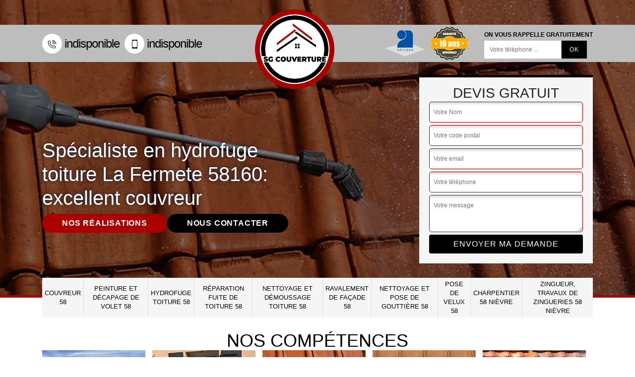

--- FILE ---
content_type: text/html; charset=UTF-8
request_url: https://www.couvreur-nievre.fr/entreprise-hydrofuge-toiture-la-fermete-58160
body_size: 5482
content:
<!DOCTYPE html>
<html dir="ltr" lang="fr-FR">
<head>
		<meta charset="UTF-8" />
    <meta name=viewport content="width=device-width, initial-scale=1.0, minimum-scale=1.0 maximum-scale=1.0">
    <meta http-equiv="content-type" content="text/html; charset=UTF-8" >
    <title>Spécialiste en hydrofuge toiture à La Fermete tel: 03.59.28.23.93</title>
        <meta name="description" content="Couvreur aguerri à La Fermete 58160, SG Couverture  dispose des savoir-faire nécessaire pour protéger et améliorer l'étanchéité de votre toiture, intervient à tout moment pour réaliser un traitement hydrofuge de toiture">        
    <link rel="shortcut icon" href="/skins/default/images/p/favicon.ico" type="image/x-icon">
	<link rel="icon" href="/skins/default/images/p/favicon.ico" type="image/x-icon">
<link href="/skins/default/css/style.css" rel="stylesheet" type="text/css"/>
<link rel="preconnect" href="https://www.googletagmanager.com">
<link rel="preconnect" href="https://nominatim.openstreetmap.org"></head>

<body class="Desktop ville">
    
    <header class="header-container"><div class="container"><div class="header-top"><div class="tel-block"><a href="tel:indisponible"><i class="icon icon-phone"><img loading="lazy" src="/skins/default/images/icon/icon-fixe-mob.png" alt="fixe-top"></i>indisponible</a><a href="tel:indisponible"><i class="icon icon-mobile"><img loading="lazy" src="/skins/default/images/icon/icon-portable-mob.png" alt="portable-top"></i>indisponible</a></div><a href="/" title="logo-couvreur-58-sg-couverture" class="logo-header"><img loading="lazy" src="/skins/default/images/p/Logo-sg-couverture.png" alt="couvreur-sg-couverture"></a><div class="rightBlock"><div class="logoExt"><img loading="lazy" src="/skins/default/images/img/logo_artisan.webp" alt="Artisan" style="width: 80px;"><img loading="lazy" src="/skins/default/images/img/garanti-10ans.webp" alt="Garantie decennale" style="width: 80px;"></div><div class="rappel-block"><strong>On vous rappelle gratuitement</strong><form action="/message.php" method="post" id="rappel_immediat"><input type="text" name="mail" id="mail2" value=""><input type="hidden" name="type" value="rappel"><input type="text" name="numtel" required="" placeholder="Votre téléphone ..." class="form-input"><input type="submit" name="OK" value="OK" class=" btn btn-submit"></form></div></div></div></div></header><div class="homeslider"><div class="sliderImg" style="background-image: url(/skins/default/images/p/hydrofuge-toiture-58.webp);"></div><div class="container"><div class="captionSlider"><div class="leftText"><h1>Spécialiste en hydrofuge toiture La Fermete 58160: excellent couvreur</h1><div class="h-btn"><a href="/realisations">Nos réalisations</a><a href="/contact">Nous contacter</a></div></div><div class="rightText"><div class="Devisgratuit"><div class="Devisgratuit_h3">Devis gratuit</div><form action="/message.php" method="post" id="FormDevis"><input type="text" name="mail" id="mail" value=""><input type="text" name="nom" required="" class="form-input" placeholder="Votre Nom"><input type="text" name="code_postal" required="" class="form-input" placeholder="Votre code postal"><input type="text" name="email" required="" class="form-input" placeholder="Votre email"><input type="text" name="telephone" required="" class="form-input" placeholder="Votre téléphone"><textarea name="message" required="" class="form-input" placeholder="Votre message"></textarea><input type="submit" value="Envoyer ma demande" class="btn btn-submit"></form></div></div></div></div></div><div class="navigation"><div class="container"><nav class="nav"><ul class="nav-list"><li class="nav-item"><a href="/">Couvreur 58</a></li><li class="nav-item"><a href="entreprise-peinture-decapage-volet-nievre-58">Peinture et décapage de volet 58</a></li><li class="nav-item"><a href="entreprise-hydrofuge-toiture-nievre-58">Hydrofuge toiture 58</a></li><li class="nav-item"><a href="entreprise-reparation-fuite-toiture-nievre-58">Réparation fuite de toiture 58</a></li><li class="nav-item"><a href="entreprise-nettoyage-demoussage-toiture-nievre-58">Nettoyage et démoussage toiture 58</a></li><li class="nav-item"><a href="entreprise-ravalement-facade-nievre-58">Ravalement de façade 58</a></li><li class="nav-item"><a href="entreprise-nettoyage-pose-gouttiere-nievre-58">Nettoyage et pose de gouttière 58</a></li><li class="nav-item"><a href="entreprise-pose-velux-nievre-58">Pose de velux 58</a></li><li class="nav-item"><a href="artisan-charpentier-nievre-58">Charpentier 58 Nièvre</a></li><li class="nav-item"><a href="entreprise-zingueur-travaux-zingueries-nievre-58">Zingueur, travaux de zingueries 58 Nièvre</a></li></ul></nav></div></div>
    <div class="Contenu"><div class="section-cat"><div class="container"><div class="titre-cat"><div class="titre-item-cat"><div class="titre-item-cat_h2">Nos compétences</div></div></div><ul class="categories"><li class="cat-item "><a href="/"><img loading="lazy" src="/skins/default/images/p/cat-couvreur-sg-couverture.webp" alt="couvreur-58"/><span>Couvreur 58</span></a></li><li class="cat-item "><a href="entreprise-peinture-decapage-volet-nievre-58"><img loading="lazy" src="/skins/default/images/p/cat-peinture-et-decapage-de-volet-sg-couverture.webp" alt="peinture-et-decapage-de-volet-58"/><span>Peinture et décapage de volet 58</span></a></li><li class="cat-item "><a href="entreprise-hydrofuge-toiture-nievre-58"><img loading="lazy" src="/skins/default/images/p/cat-hydrofuge-toiture-sg-couverture.webp" alt="hydrofuge-toiture-58"/><span>Hydrofuge toiture 58</span></a></li><li class="cat-item "><a href="entreprise-reparation-fuite-toiture-nievre-58"><img loading="lazy" src="/skins/default/images/p/cat-urgence-fuite-de-toiture-sg-couverture.webp" alt="reparation-fuite-de-toiture-58"/><span>Réparation fuite de toiture 58</span></a></li><li class="cat-item "><a href="entreprise-nettoyage-demoussage-toiture-nievre-58"><img loading="lazy" src="/skins/default/images/p/cat-nettoyage-demoussage-de-toiture-sg-couverture.webp" alt="nettoyage-et-demoussage-toiture-58"/><span>Nettoyage et démoussage toiture 58</span></a></li><li class="cat-item "><a href="entreprise-ravalement-facade-nievre-58"><img loading="lazy" src="/skins/default/images/p/cat-ravalement-de-facade-sg-couverture.webp" alt="ravalement-de-facade-58"/><span>Ravalement de façade 58</span></a></li><li class="cat-item "><a href="entreprise-nettoyage-pose-gouttiere-nievre-58"><img loading="lazy" src="/skins/default/images/p/cat-nettoyage-et-pose-de-gouttiere-sg-couverture.webp" alt="nettoyage-et-pose-de-gouttiere-58"/><span>Nettoyage et pose de gouttière 58</span></a></li><li class="cat-item "><a href="entreprise-pose-velux-nievre-58"><img loading="lazy" src="/skins/default/images/p/cat-pose-de-velux-sg-couverture.webp" alt="pose-de-velux-58"/><span>Pose de velux 58</span></a></li><li class="cat-item "><a href="artisan-charpentier-nievre-58"><img loading="lazy" src="/skins/default/images/p/cat-traitement-et-changement-de-charpente-sg-couverture.webp" alt="charpentier-58-nievre"/><span>Charpentier 58 Nièvre</span></a></li><li class="cat-item "><a href="entreprise-zingueur-travaux-zingueries-nievre-58"><img loading="lazy" src="/skins/default/images/p/cat-travaux-de-zinguerie-sg-couverture.webp" alt="zingueur-travaux-de-zingueries-58-nievre"/><span>Zingueur, travaux de zingueries 58 Nièvre</span></a></li></ul></div></div><div class="container"><div class="corps"><div class="row"><div class="col-12"><div class="mainleft"><div class="Block Block0"><div class="ImgLeft" style="background-image: url(/photos/1414140-hydrofuge-toiture-sg-couverture-la-fermete-58160-sg-couverture-10.jpg);"></div><div class="bloc-une"><h2>Les tarifs d’hydrofuge de toiture chez {clients} sont les plus compétitifs</h2><p>Dans la ville de La Fermete, dans le 58160, les tarifs d’hydrofuge de toiture appliqués par SG Couverture  sont les plus bas du marché. Depuis son arrivée dans cette localité, les prix qu’il affiche défient toute concurrence. C’est pourquoi il est devenu, en peu de temps, le prestataire incontournable dans son domaine. Pour les propriétaires qui souhaitent procéder à l’entretien à coûts moindres de leurs couvertures en ardoise ou en tuile, SG Couverture  est le plus recommandé. Demandez-lui un devis détaillé si vous souhaitez connaître ses conditions tarifaires.</p></div></div><div class="Block Block1"><div class="ImgFull" style="background-image: url(/photos/1414140-hydrofuge-toiture-sg-couverture-58160-1.jpg);"></div><div class="bloc-une"><h2>Les travaux de pose des produits hydrofuges sur les toits des maisons</h2><p>Dans la ville de La Fermete et ses environs, les toits des maisons sont à entretenir. En effet, il est très important de faire des travaux de peinture avec des produits hydrofuges. Pour effectuer ces tâches qui sont très difficiles, il va falloir contacter des professionnels en la matière. Ainsi, on peut vous proposer de faire confiance à SG Couverture  qui a beaucoup d'expérience en la matière. Sachez qu'il peut dresser un devis qui est gratuit et sans engagement. Il faut aussi noter qu'il respecte les délais qui ont été établis.
</p></div></div><div class="Block Block2"><div class="ImgFull" style="background-image: url(/photos/1414140-hydrofuge-toiture-sg-couverture-58160-2.jpg);"></div><div class="bloc-une"><h2>Pourquoi devez-vous contacter un couvreur spécialiste en matière d’hydrofuge de toiture ?</h2><p>L’hydrofugation de votre toiture est une opération qui est loin d’être aisée. Elle requiert, en effet, une par-faite connaissance de la structure à traiter et une expérience éprouvée quant au dosage du produit afin de garantir la qualité de l’imperméabilisation. Ainsi, seul un couvreur spécialiste de l’hydrofuge de toiture est le plus apte à réaliser à la perfection cette opération. Faites appel à SG Couverture  si vous voulez éviter les mauvaises surprises. Ce prestataire est le plus connu pour la qualité de ses services et ses prix imbattables. </p></div></div><div class="Block Block3"><div class="ImgFull" style="background-image: url(/photos/1414140-hydrofuge-toiture-sg-couverture-58160-3.jpg);"></div><div class="bloc-une"><h2>Chez le couvreur SG Couverture , les prix d’hydrofuge de toiture sont les plus bas</h2><p>SG Couverture  a bâti sa réputation sur son sérieux, la qualité de ses services et ses tarifs accessibles. Les propriétaires, ayant déjà eu recours à son expertise, sont unanimes sur ses prix d’hydrofuge de toiture très abordables dans le 58160 et dans la ville de La Fermete. Pour connaître ses conditions tarifaires, vous pouvez demander à son équipe d’établir pour vous un devis détaillé. À titre de rappel, l’établissement d’un devis d’hydrofuge de toiture est gratuit chez ce couvreur.</p></div></div><div class="Block Block4"><div class="ImgFull" style="background-image: url(/photos/1414140-hydrofuge-toiture-sg-couverture-58160-4.jpg);"></div><div class="bloc-une"><h2>Tout ce que vous devez savoir sur le devis d’hydrofuge de toiture</h2><p>Si vous projetez de procéder à l’hydrofugation de votre toiture, qu’elle soit en ardoise ou en tuile, une de-mande de devis d’hydrofuge de toiture doit être effectuée au préalable. Il s’agit, en effet, d’une opération coûteuse qui nécessite un certain investissement pour sa réalisation puisqu’il faut prendre en compte l’opération proprement dite, le nettoyage du toit, l’achat du produit adapté, etc. Dans le 58160 et à La Fermete, en particulier, de nombreux prestataires sont présents. Ce qui vous permet de demander plusieurs devis afin de pouvoir comparer les prix proposés par chacun.</p></div></div><div class="Block Block5"><div class="ImgFull" style="background-image: url(/photos/1414140-hydrofuge-toiture-sg-couverture-58160-5.jpg);"></div><div class="bloc-une"><h2>En quoi consiste l’hydrofuge de toiture ?</h2><p>L’hydrofuge de toiture est une technique qui assure l’optimisation de l’étanchéité d’une toiture en pente. Elle permet au toit d’optimiser l’évacuation des eaux de pluie en protégeant la toiture de toute sorte de détérioration. Le traitement hydrofuge de toiture doit être réalisé par un artisan couvreur pro. Dans le 58160, particulièrement à La Fermete, SG Couverture  est le plus sollicité par les propriétaires pour garantir la réussite de ce type d’opération. Si vous souhaitez profiter de la qualité de ses services, vous pouvez le contacter.</p></div></div><div class="Block Block6"><div class="ImgFull" style="background-image: url(/photos/1414140-hydrofuge-toiture-sg-couverture-58160-6.jpg);"></div><div class="bloc-une"><h2>Faites appel à une société de traitement hydrofuge de toiture comme SG Couverture  à La Fermete</h2><p>La meilleure solution, si vous souhaitez procéder au traitement hydrofuge de votre toiture, est de faire appel aux services d’un couvreur spécialisé comme SG Couverture . Ce dernier dispose de plusieurs opérateurs qui disposent d’une expérience inégalable en matière de traitement hydrofuge de toiture. De plus, ils disposent de tout le matériel nécessaire pour garantir des prestations d’exception. Ce couvreur met à votre profit l’excellence de ses services ainsi que sa compétence dans l’unique objectif de vous satisfaire. Contactez-le, il est présent à La Fermete, dans le 58160.</p></div></div><div class="Block Block7"><div class="ImgFull" style="background-image: url(/photos/1414140-hydrofuge-toiture-sg-couverture-58160-7.jpg);"></div><div class="bloc-une"><h2>Pourquoi les propriétaires confient-ils le traitement hydrofuge de leur tuile à SG Couverture  ?</h2><p>Parmi les principales activités du couvreur SG Couverture , on peut citer le traitement hydrofuge de tuile. Bien que votre toiture soit en ardoise, il peut mettre à votre profit son savoir-faire. Cependant, sa spécialité demeure le traitement hydrofuge de tuile. Sa volonté de satisfaire ses clients ainsi que l’excellence de son travail lui ont permis de devenir leader dans son domaine. Pour lui demander un devis détaillé ou pour de plus amples informations, n’hésitez pas à le contacter.</p></div></div><div class="Block Block8"><div class="ImgFull" style="background-image: url(/photos/1414140-hydrofuge-toiture-sg-couverture-58160-8.jpg);"></div><div class="bloc-une"><h2>Les travaux de mise en place des produits hydrofuges de la toiture d'un immeuble dans la ville de La Fermete et ses environs</h2><p>Des opérations de protection des toits des maisons sont à effectuer. En effet, pour assurer leur étanchéité, il est nécessaire de faire appel à un artisan couvreur pour mettre en place des produits hydrofuges. Dans ce cas, on peut vous proposer de contacter SG Couverture  qui a beaucoup d'expérience en la matière. N'oubliez pas qu'il peut proposer des tarifs abordables et accessibles à tous. Pour recueillir d'autres informations, veuillez le téléphoner directement.
</p></div></div><div class="Block Block9"><div class="ImgFull" style="background-image: url(/photos/1414140-hydrofuge-toiture-sg-couverture-58160-9.jpg);"></div><div class="bloc-une"><h2>Pensez à contacter un pro comme SG Couverture  pour l’hydrofuge de votre toiture</h2><p>L’expérience est la plus exigée pour pouvoir procéder à un traitement hydrofuge de toiture. Pour pouvoir terminer ce type d’opération, il faut compter plusieurs jours. En effet, vous devez débuter par le nettoyage de la toiture, au démoussage de celle-ci et à l’application d’un produit anti-mousse pour pouvoir finalement procéder au traitement proprement dit. Vous devez également savoir que l’hydrofugation s’effectue sur le toit. Il s’agit donc d’une opération qui ne doit pas être confiée à une personne souffrant de vertige. Pour toutes ces raisons, vous devez faire appel à un professionnel tel que SG Couverture  afin d’écarter les risques d’accident.</p></div></div></div></div></div></div></div><section id="temoignages"><div class="container"><b>Les avis de nos clients</b><div class="slide-temoignage"><div class="item-tem"><div class="avis"><i class="avis-10"></i></div><p>Tres bon travail pour repeindre mes volets. Conseils judicieux, délais courts, remise en place des volets rapide. Je conseille !</p><span>De Marianne</span></div><div class="item-tem"><div class="avis"><i class="avis-10"></i></div><p>Super travail !
Équipe très agréable je recommande vivement ! </p><span>De Julien </span></div><div class="item-tem"><div class="avis"><i class="avis-10"></i></div><p>Très bon relationnel, patron très actif et à l’écoute. Délais très fiable (surtout au vu de la conjoncture actuelle) et personnel professionnel et sérieux. 
Travail de bonne qualité et surtout très propre. </p><span>De Titi</span></div></div><a href="/temoignages">Voir plus</a></div></section><div class="Services"><div class="container"><div class="serv-item"><h2 class="Titre">Autres services</h2><div class="Liens"><a href="/entreprise-couverture-couvreur-la-fermete-58160">Couvreur La Fermete</a><a href="/entreprise-reparation-fuite-toiture-la-fermete-58160">Réparation fuite de toiture La Fermete</a><a href="/entreprise-nettoyage-demoussage-toiture-la-fermete-58160">Nettoyage et démoussage toiture La Fermete</a><a href="/entreprise-ravalement-facade-la-fermete-58160">Ravalement de façade La Fermete</a><a href="/entreprise-nettoyage-pose-gouttiere-la-fermete-58160">Nettoyage et pose de gouttière La Fermete</a><a href="/entreprise-pose-velux-la-fermete-58160">Pose de velux La Fermete</a><a href="/artisan-charpentier-la-fermete-58160">Charpentier La Fermete 58160</a><a href="/entreprise-zingueur-travaux-zingueries-la-fermete-58160">Zingueur, travaux de zingueries La Fermete 58160</a><a href="/entreprise-peinture-decapage-volet-la-fermete-58160">Peinture et décapage de volet La Fermete</a></div></div></div></div></div>
    <footer id="footer"><div class="container"><div class="text-center footer-lo"><a href="/" title="logo-couvreur-58-sg-couverture" class="logo-header"><img loading="lazy" src="/skins/default/images/p/Logo-sg-couverture.png" alt="couvreur-sg-couverture"></a><p class="adresse">indisponible</p><p class="tel"><span><a href="tel:indisponible">indisponible</a></span> / <span><a href="tel:indisponible">indisponible</a></span></p></div><p class="copyright">© 2024 - 2026 Tout droit réservé - <a href="/mentions-legales" title="Mentions légales">Mentions légales</a></p></div></footer>

</body>
<script src="/js/jquery-3.6.0.min.js"></script>
<script src="/js/scripts.js"></script>
<script src="skins/default/js/slick.min.js"></script>


<script type="text/javascript">     
        var Support = 'Desktop';
        $(document).ready(function(){
        // Js lancés une fois la page chargée
            
                  initAnalytics('_');
        
        // Append the mobile icon nav
        $('.header-top').append($('<div class="nav-mobile">Menu</div>'));
        $('.nav-item').has('ul').prepend('<span class="nav-click"><i class="nav-arrow"></i></span>');
        $('.nav-mobile').click(function(){
            $('.nav-list').toggle();
        });
        $('.nav-list').on('click', '.nav-click', function(){
            $(this).siblings('.nav-submenu').toggle();
            $(this).children('.nav-arrow').toggleClass('nav-rotate');
            
        });

        $('.slide-temoignage').slick({
            arrows:false,
            fade:false,
            speed:1000,
            autoplay: true,
            autoplaySpeed: 3000,
            pauseOnHover:false
        }); 
        
        // $('.homeslider').slick({
        //   arrows:false,
        //   fade:true,
        //   speed:1000,
        //   autoplay: true,
        //   autoplaySpeed: 3000,
        //   pauseOnHover:false,
        // });

        // $('.Reaslide').slick({
        //   arrows:false,
        //   speed:1000,
        //   autoplay: true,
        //   autoplaySpeed: 3000,
        //   pauseOnHover:false,
        // });
        });
    </script>
</html>
